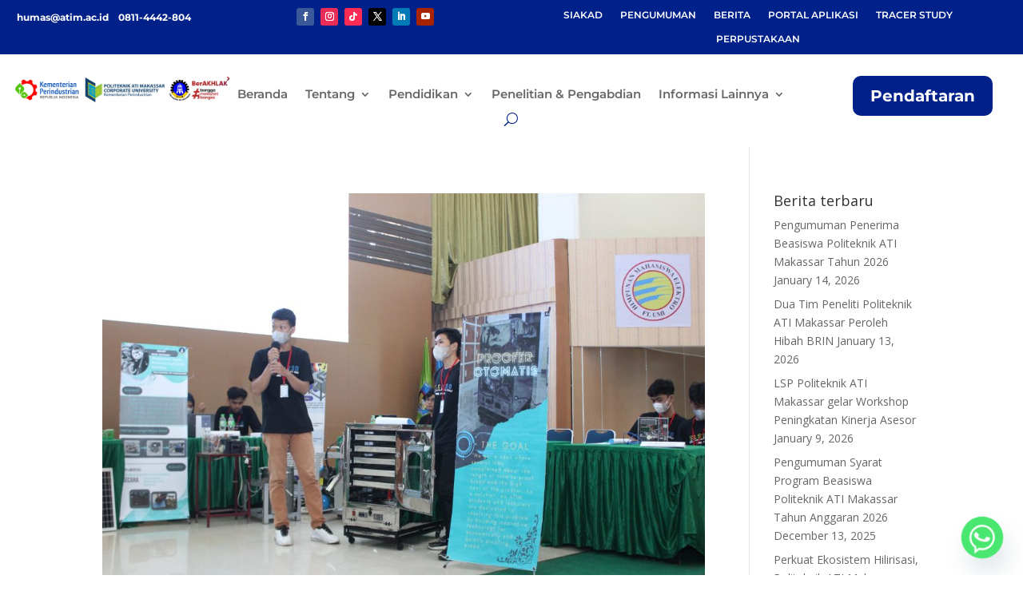

--- FILE ---
content_type: text/css
request_url: https://atim.ac.id/wp-content/et-cache/taxonomy/post_tag/696/et-divi-dynamic-tb-15358-tb-11414-late.css
body_size: 447
content:
@font-face{font-family:ETmodules;font-display:block;src:url(//atim.ac.id/wp-content/themes/Divi/core/admin/fonts/modules/social/modules.eot);src:url(//atim.ac.id/wp-content/themes/Divi/core/admin/fonts/modules/social/modules.eot?#iefix) format("embedded-opentype"),url(//atim.ac.id/wp-content/themes/Divi/core/admin/fonts/modules/social/modules.woff) format("woff"),url(//atim.ac.id/wp-content/themes/Divi/core/admin/fonts/modules/social/modules.ttf) format("truetype"),url(//atim.ac.id/wp-content/themes/Divi/core/admin/fonts/modules/social/modules.svg#ETmodules) format("svg");font-weight:400;font-style:normal}